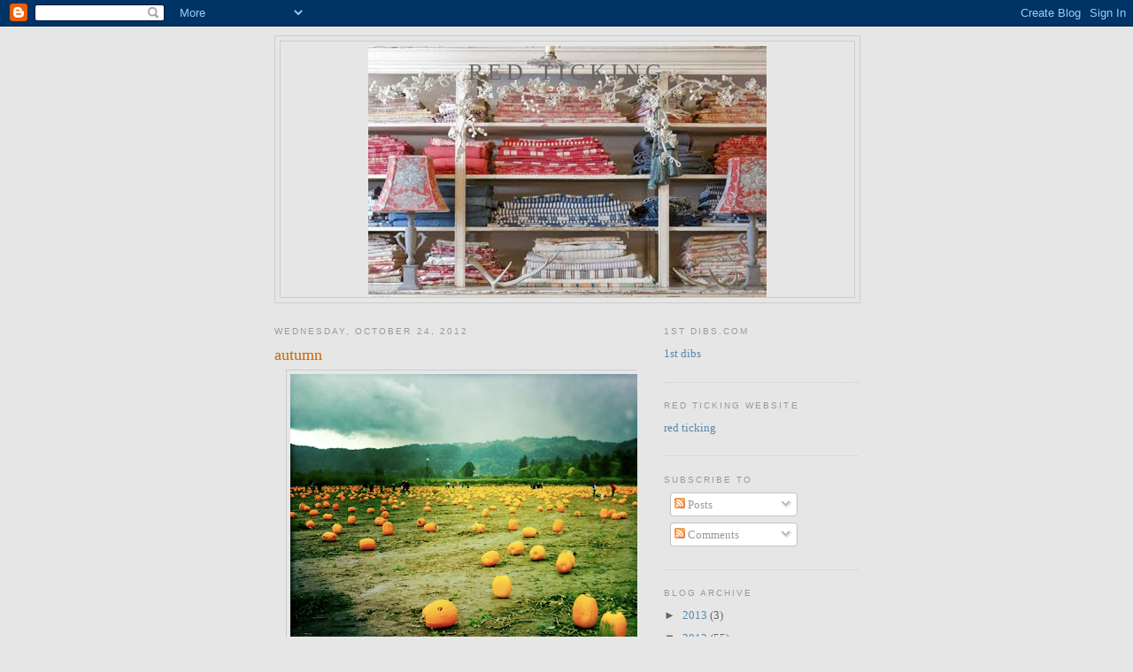

--- FILE ---
content_type: text/html; charset=UTF-8
request_url: https://redticking.blogspot.com/2012/10/autumn.html?showComment=1473001105382
body_size: 12151
content:
<!DOCTYPE html>
<html dir='ltr'>
<head>
<link href='https://www.blogger.com/static/v1/widgets/2944754296-widget_css_bundle.css' rel='stylesheet' type='text/css'/>
<meta content='text/html; charset=UTF-8' http-equiv='Content-Type'/>
<meta content='blogger' name='generator'/>
<link href='https://redticking.blogspot.com/favicon.ico' rel='icon' type='image/x-icon'/>
<link href='http://redticking.blogspot.com/2012/10/autumn.html' rel='canonical'/>
<link rel="alternate" type="application/atom+xml" title="red ticking - Atom" href="https://redticking.blogspot.com/feeds/posts/default" />
<link rel="alternate" type="application/rss+xml" title="red ticking - RSS" href="https://redticking.blogspot.com/feeds/posts/default?alt=rss" />
<link rel="service.post" type="application/atom+xml" title="red ticking - Atom" href="https://www.blogger.com/feeds/799806244517732525/posts/default" />

<link rel="alternate" type="application/atom+xml" title="red ticking - Atom" href="https://redticking.blogspot.com/feeds/435318689883269413/comments/default" />
<!--Can't find substitution for tag [blog.ieCssRetrofitLinks]-->
<link href='https://blogger.googleusercontent.com/img/b/R29vZ2xl/AVvXsEisiKdH_fCCUL0PdHcJKHG1ZLB1PqG13l-JeeaSKXpYSDP7bovXXawGKjqA1wjxPsjamWH-_2lCJnBpHp6_X0sw4pHxwyYAY0K1D6ClplKu98Iha6ZttqCJcmc71mmNzqk6kOhceylfZsc/s400/Picture+1159.png' rel='image_src'/>
<meta content='http://redticking.blogspot.com/2012/10/autumn.html' property='og:url'/>
<meta content='autumn' property='og:title'/>
<meta content='    i adore summertime...  but when the weather shifts i remember that this is truly my favorite time of year ...  what is your favorite sea...' property='og:description'/>
<meta content='https://blogger.googleusercontent.com/img/b/R29vZ2xl/AVvXsEisiKdH_fCCUL0PdHcJKHG1ZLB1PqG13l-JeeaSKXpYSDP7bovXXawGKjqA1wjxPsjamWH-_2lCJnBpHp6_X0sw4pHxwyYAY0K1D6ClplKu98Iha6ZttqCJcmc71mmNzqk6kOhceylfZsc/w1200-h630-p-k-no-nu/Picture+1159.png' property='og:image'/>
<title>red ticking: autumn</title>
<style id='page-skin-1' type='text/css'><!--
/*
-----------------------------------------------
Blogger Template Style
Name:     Minima
Date:     26 Feb 2004
Updated by: Blogger Team
----------------------------------------------- */
/* Use this with templates/template-twocol.html */
body {
background:#e6e6e6;
margin:0;
color:#333333;
font:x-small Georgia Serif;
font-size/* */:/**/small;
font-size: /**/small;
text-align: center;
}
a:link {
color:#5588aa;
text-decoration:none;
}
a:visited {
color:#999999;
text-decoration:none;
}
a:hover {
color:#cc6600;
text-decoration:underline;
}
a img {
border-width:0;
}
/* Header
-----------------------------------------------
*/
#header-wrapper {
width:660px;
margin:0 auto 10px;
border:1px solid #cccccc;
}
#header-inner {
background-position: center;
margin-left: auto;
margin-right: auto;
}
#header {
margin: 5px;
border: 1px solid #cccccc;
text-align: center;
color:#666666;
}
#header h1 {
margin:5px 5px 0;
padding:15px 20px .25em;
line-height:1.2em;
text-transform:uppercase;
letter-spacing:.2em;
font: normal normal 200% Georgia, Serif;
}
#header a {
color:#666666;
text-decoration:none;
}
#header a:hover {
color:#666666;
}
#header .description {
margin:0 5px 5px;
padding:0 20px 15px;
max-width:700px;
text-transform:uppercase;
letter-spacing:.2em;
line-height: 1.4em;
font: normal normal 78% 'Trebuchet MS', Trebuchet, Arial, Verdana, Sans-serif;
color: #999999;
}
#header img {
margin-left: auto;
margin-right: auto;
}
/* Outer-Wrapper
----------------------------------------------- */
#outer-wrapper {
width: 660px;
margin:0 auto;
padding:10px;
text-align:left;
font: normal normal 100% Georgia, Serif;
}
#main-wrapper {
width: 410px;
float: left;
word-wrap: break-word; /* fix for long text breaking sidebar float in IE */
overflow: hidden;     /* fix for long non-text content breaking IE sidebar float */
}
#sidebar-wrapper {
width: 220px;
float: right;
word-wrap: break-word; /* fix for long text breaking sidebar float in IE */
overflow: hidden;      /* fix for long non-text content breaking IE sidebar float */
}
/* Headings
----------------------------------------------- */
h2 {
margin:1.5em 0 .75em;
font:normal normal 78% 'Trebuchet MS',Trebuchet,Arial,Verdana,Sans-serif;
line-height: 1.4em;
text-transform:uppercase;
letter-spacing:.2em;
color:#999999;
}
/* Posts
-----------------------------------------------
*/
h2.date-header {
margin:1.5em 0 .5em;
}
.post {
margin:.5em 0 1.5em;
border-bottom:1px dotted #cccccc;
padding-bottom:1.5em;
}
.post h3 {
margin:.25em 0 0;
padding:0 0 4px;
font-size:140%;
font-weight:normal;
line-height:1.4em;
color:#cc6600;
}
.post h3 a, .post h3 a:visited, .post h3 strong {
display:block;
text-decoration:none;
color:#cc6600;
font-weight:normal;
}
.post h3 strong, .post h3 a:hover {
color:#333333;
}
.post-body {
margin:0 0 .75em;
line-height:1.6em;
}
.post-body blockquote {
line-height:1.3em;
}
.post-footer {
margin: .75em 0;
color:#999999;
text-transform:uppercase;
letter-spacing:.1em;
font: normal normal 78% 'Trebuchet MS', Trebuchet, Arial, Verdana, Sans-serif;
line-height: 1.4em;
}
.comment-link {
margin-left:.6em;
}
.post img, table.tr-caption-container {
padding:4px;
border:1px solid #cccccc;
}
.tr-caption-container img {
border: none;
padding: 0;
}
.post blockquote {
margin:1em 20px;
}
.post blockquote p {
margin:.75em 0;
}
/* Comments
----------------------------------------------- */
#comments h4 {
margin:1em 0;
font-weight: bold;
line-height: 1.4em;
text-transform:uppercase;
letter-spacing:.2em;
color: #999999;
}
#comments-block {
margin:1em 0 1.5em;
line-height:1.6em;
}
#comments-block .comment-author {
margin:.5em 0;
}
#comments-block .comment-body {
margin:.25em 0 0;
}
#comments-block .comment-footer {
margin:-.25em 0 2em;
line-height: 1.4em;
text-transform:uppercase;
letter-spacing:.1em;
}
#comments-block .comment-body p {
margin:0 0 .75em;
}
.deleted-comment {
font-style:italic;
color:gray;
}
#blog-pager-newer-link {
float: left;
}
#blog-pager-older-link {
float: right;
}
#blog-pager {
text-align: center;
}
.feed-links {
clear: both;
line-height: 2.5em;
}
/* Sidebar Content
----------------------------------------------- */
.sidebar {
color: #666666;
line-height: 1.5em;
}
.sidebar ul {
list-style:none;
margin:0 0 0;
padding:0 0 0;
}
.sidebar li {
margin:0;
padding-top:0;
padding-right:0;
padding-bottom:.25em;
padding-left:15px;
text-indent:-15px;
line-height:1.5em;
}
.sidebar .widget, .main .widget {
border-bottom:1px dotted #cccccc;
margin:0 0 1.5em;
padding:0 0 1.5em;
}
.main .Blog {
border-bottom-width: 0;
}
/* Profile
----------------------------------------------- */
.profile-img {
float: left;
margin-top: 0;
margin-right: 5px;
margin-bottom: 5px;
margin-left: 0;
padding: 4px;
border: 1px solid #cccccc;
}
.profile-data {
margin:0;
text-transform:uppercase;
letter-spacing:.1em;
font: normal normal 78% 'Trebuchet MS', Trebuchet, Arial, Verdana, Sans-serif;
color: #999999;
font-weight: bold;
line-height: 1.6em;
}
.profile-datablock {
margin:.5em 0 .5em;
}
.profile-textblock {
margin: 0.5em 0;
line-height: 1.6em;
}
.profile-link {
font: normal normal 78% 'Trebuchet MS', Trebuchet, Arial, Verdana, Sans-serif;
text-transform: uppercase;
letter-spacing: .1em;
}
/* Footer
----------------------------------------------- */
#footer {
width:660px;
clear:both;
margin:0 auto;
padding-top:15px;
line-height: 1.6em;
text-transform:uppercase;
letter-spacing:.1em;
text-align: center;
}

--></style>
<link href='https://www.blogger.com/dyn-css/authorization.css?targetBlogID=799806244517732525&amp;zx=ffc4379c-58c6-4334-a1a8-bd4d5cc6cb9c' media='none' onload='if(media!=&#39;all&#39;)media=&#39;all&#39;' rel='stylesheet'/><noscript><link href='https://www.blogger.com/dyn-css/authorization.css?targetBlogID=799806244517732525&amp;zx=ffc4379c-58c6-4334-a1a8-bd4d5cc6cb9c' rel='stylesheet'/></noscript>
<meta name='google-adsense-platform-account' content='ca-host-pub-1556223355139109'/>
<meta name='google-adsense-platform-domain' content='blogspot.com'/>

</head>
<body>
<div class='navbar section' id='navbar'><div class='widget Navbar' data-version='1' id='Navbar1'><script type="text/javascript">
    function setAttributeOnload(object, attribute, val) {
      if(window.addEventListener) {
        window.addEventListener('load',
          function(){ object[attribute] = val; }, false);
      } else {
        window.attachEvent('onload', function(){ object[attribute] = val; });
      }
    }
  </script>
<div id="navbar-iframe-container"></div>
<script type="text/javascript" src="https://apis.google.com/js/platform.js"></script>
<script type="text/javascript">
      gapi.load("gapi.iframes:gapi.iframes.style.bubble", function() {
        if (gapi.iframes && gapi.iframes.getContext) {
          gapi.iframes.getContext().openChild({
              url: 'https://www.blogger.com/navbar/799806244517732525?po\x3d435318689883269413\x26origin\x3dhttps://redticking.blogspot.com',
              where: document.getElementById("navbar-iframe-container"),
              id: "navbar-iframe"
          });
        }
      });
    </script><script type="text/javascript">
(function() {
var script = document.createElement('script');
script.type = 'text/javascript';
script.src = '//pagead2.googlesyndication.com/pagead/js/google_top_exp.js';
var head = document.getElementsByTagName('head')[0];
if (head) {
head.appendChild(script);
}})();
</script>
</div></div>
<div id='outer-wrapper'><div id='wrap2'>
<!-- skip links for text browsers -->
<span id='skiplinks' style='display:none;'>
<a href='#main'>skip to main </a> |
      <a href='#sidebar'>skip to sidebar</a>
</span>
<div id='header-wrapper'>
<div class='header section' id='header'><div class='widget Header' data-version='1' id='Header1'>
<div id='header-inner' style='background-image: url("https://blogger.googleusercontent.com/img/b/R29vZ2xl/AVvXsEgKGFjV9_02iT_HB2wKF8f22UOsnZ56qYvlUZ7H6G4rwrSBXR2cJt6vFJDxwocu41IeMfkVYu6-PdHaBBngoQYWfWkm9t8D0f5iMt1_3tzc5Yj5kzgnNlqeKwMrTKwhEiMwJ1fwIa_C8fw/s1600-r/redtickinghomestorefront.jpg"); background-position: left; width: 450px; min-height: 284px; _height: 284px; background-repeat: no-repeat; '>
<div class='titlewrapper' style='background: transparent'>
<h1 class='title' style='background: transparent; border-width: 0px'>
<a href='https://redticking.blogspot.com/'>
red ticking
</a>
</h1>
</div>
<div class='descriptionwrapper'>
<p class='description'><span>
</span></p>
</div>
</div>
</div></div>
</div>
<div id='content-wrapper'>
<div id='crosscol-wrapper' style='text-align:center'>
<div class='crosscol no-items section' id='crosscol'></div>
</div>
<div id='main-wrapper'>
<div class='main section' id='main'><div class='widget Blog' data-version='1' id='Blog1'>
<div class='blog-posts hfeed'>

          <div class="date-outer">
        
<h2 class='date-header'><span>Wednesday, October 24, 2012</span></h2>

          <div class="date-posts">
        
<div class='post-outer'>
<div class='post hentry uncustomized-post-template' itemprop='blogPost' itemscope='itemscope' itemtype='http://schema.org/BlogPosting'>
<meta content='https://blogger.googleusercontent.com/img/b/R29vZ2xl/AVvXsEisiKdH_fCCUL0PdHcJKHG1ZLB1PqG13l-JeeaSKXpYSDP7bovXXawGKjqA1wjxPsjamWH-_2lCJnBpHp6_X0sw4pHxwyYAY0K1D6ClplKu98Iha6ZttqCJcmc71mmNzqk6kOhceylfZsc/s400/Picture+1159.png' itemprop='image_url'/>
<meta content='799806244517732525' itemprop='blogId'/>
<meta content='435318689883269413' itemprop='postId'/>
<a name='435318689883269413'></a>
<h3 class='post-title entry-title' itemprop='name'>
autumn
</h3>
<div class='post-header'>
<div class='post-header-line-1'></div>
</div>
<div class='post-body entry-content' id='post-body-435318689883269413' itemprop='description articleBody'>
<div class="separator" style="clear: both; text-align: center;">
<a href="https://blogger.googleusercontent.com/img/b/R29vZ2xl/AVvXsEisiKdH_fCCUL0PdHcJKHG1ZLB1PqG13l-JeeaSKXpYSDP7bovXXawGKjqA1wjxPsjamWH-_2lCJnBpHp6_X0sw4pHxwyYAY0K1D6ClplKu98Iha6ZttqCJcmc71mmNzqk6kOhceylfZsc/s1600/Picture+1159.png" imageanchor="1" style="margin-left: 1em; margin-right: 1em;"><img border="0" height="400" src="https://blogger.googleusercontent.com/img/b/R29vZ2xl/AVvXsEisiKdH_fCCUL0PdHcJKHG1ZLB1PqG13l-JeeaSKXpYSDP7bovXXawGKjqA1wjxPsjamWH-_2lCJnBpHp6_X0sw4pHxwyYAY0K1D6ClplKu98Iha6ZttqCJcmc71mmNzqk6kOhceylfZsc/s400/Picture+1159.png" width="400" /></a></div>
<div class="separator" style="clear: both; text-align: center;">
<br /></div>
i adore summertime...<br />
but when the weather shifts i remember that this is truly my favorite time of year ...<br />
what is your favorite season?<br />
<br />
image red ticking
<div style='clear: both;'></div>
</div>
<div class='post-footer'>
<div class='post-footer-line post-footer-line-1'>
<span class='post-author vcard'>
Posted by
<span class='fn' itemprop='author' itemscope='itemscope' itemtype='http://schema.org/Person'>
<meta content='https://www.blogger.com/profile/09400289072356876224' itemprop='url'/>
<a class='g-profile' href='https://www.blogger.com/profile/09400289072356876224' rel='author' title='author profile'>
<span itemprop='name'>red ticking</span>
</a>
</span>
</span>
<span class='post-timestamp'>
at
<meta content='http://redticking.blogspot.com/2012/10/autumn.html' itemprop='url'/>
<a class='timestamp-link' href='https://redticking.blogspot.com/2012/10/autumn.html' rel='bookmark' title='permanent link'><abbr class='published' itemprop='datePublished' title='2012-10-24T14:11:00-07:00'>2:11&#8239;PM</abbr></a>
</span>
<span class='post-comment-link'>
</span>
<span class='post-icons'>
<span class='item-control blog-admin pid-178908033'>
<a href='https://www.blogger.com/post-edit.g?blogID=799806244517732525&postID=435318689883269413&from=pencil' title='Edit Post'>
<img alt='' class='icon-action' height='18' src='https://resources.blogblog.com/img/icon18_edit_allbkg.gif' width='18'/>
</a>
</span>
</span>
<div class='post-share-buttons goog-inline-block'>
</div>
</div>
<div class='post-footer-line post-footer-line-2'>
<span class='post-labels'>
</span>
</div>
<div class='post-footer-line post-footer-line-3'>
<span class='post-location'>
</span>
</div>
</div>
</div>
<div class='comments' id='comments'>
<a name='comments'></a>
<h4>10 comments:</h4>
<div id='Blog1_comments-block-wrapper'>
<dl class='avatar-comment-indent' id='comments-block'>
<dt class='comment-author ' id='c2621939657304546573'>
<a name='c2621939657304546573'></a>
<div class="avatar-image-container vcard"><span dir="ltr"><a href="https://www.blogger.com/profile/13165763760537636757" target="" rel="nofollow" onclick="" class="avatar-hovercard" id="av-2621939657304546573-13165763760537636757"><img src="https://resources.blogblog.com/img/blank.gif" width="35" height="35" class="delayLoad" style="display: none;" longdesc="//blogger.googleusercontent.com/img/b/R29vZ2xl/AVvXsEhSrdbniOBbK-20dXHzAiGD2cN8dcyIjUQxXumzYAEZ7JmRKMg0sxH6uhWSUwA2e-PalVGHuB0FzmGFEzfaGFLgSdF-sQfdcyl590bSfgXjqmgVIEs_Z6nl4lsY5rd22Gs/s45-c/profile+photo.png" alt="" title="M.A. the 2nd ~ Frances Russell">

<noscript><img src="//blogger.googleusercontent.com/img/b/R29vZ2xl/AVvXsEhSrdbniOBbK-20dXHzAiGD2cN8dcyIjUQxXumzYAEZ7JmRKMg0sxH6uhWSUwA2e-PalVGHuB0FzmGFEzfaGFLgSdF-sQfdcyl590bSfgXjqmgVIEs_Z6nl4lsY5rd22Gs/s45-c/profile+photo.png" width="35" height="35" class="photo" alt=""></noscript></a></span></div>
<a href='https://www.blogger.com/profile/13165763760537636757' rel='nofollow'>M.A. the 2nd ~ Frances Russell</a>
said...
</dt>
<dd class='comment-body' id='Blog1_cmt-2621939657304546573'>
<p>
Pam this is such a beautiful image!!!! Where did you take it as it is gorgeous.  I love spring and summer as I love the long days and the fabulous sunsets we get here in Queensland at the end of a hot summer day!  Love looking at the southern cross at night as the stars always seem so much brighter in summer!  And I love the ocean and the smell of frangipanis in the air!  It is 35 degrees celcius here today which is about 100 in farenheit and we are still supposed to be in spring!  I also adore the summer storms we have as they make everything feel fresh again.  Have a lovely weekend ...<br />best wishes always<br />Frances xxxxx
</p>
</dd>
<dd class='comment-footer'>
<span class='comment-timestamp'>
<a href='https://redticking.blogspot.com/2012/10/autumn.html?showComment=1351310792416#c2621939657304546573' title='comment permalink'>
October 26, 2012 at 9:06&#8239;PM
</a>
<span class='item-control blog-admin pid-2087582266'>
<a class='comment-delete' href='https://www.blogger.com/comment/delete/799806244517732525/2621939657304546573' title='Delete Comment'>
<img src='https://resources.blogblog.com/img/icon_delete13.gif'/>
</a>
</span>
</span>
</dd>
<dt class='comment-author ' id='c8279125869541846319'>
<a name='c8279125869541846319'></a>
<div class="avatar-image-container vcard"><span dir="ltr"><a href="https://www.blogger.com/profile/13630767883910250689" target="" rel="nofollow" onclick="" class="avatar-hovercard" id="av-8279125869541846319-13630767883910250689"><img src="https://resources.blogblog.com/img/blank.gif" width="35" height="35" class="delayLoad" style="display: none;" longdesc="//blogger.googleusercontent.com/img/b/R29vZ2xl/AVvXsEj3hGddte55nDG_qwXZYXBv076ph_6ReGqjcn6Oo7D8uMMoMnQUVg1iZwCuasfHdnZE1eEuHrN_YNcUC2VMYoZvAGuYTB4ragndIV67pWNwT9f6mGM4xjtvgYd4zTWnBns/s45-c/BAA50016.JPG" alt="" title="24 Corners">

<noscript><img src="//blogger.googleusercontent.com/img/b/R29vZ2xl/AVvXsEj3hGddte55nDG_qwXZYXBv076ph_6ReGqjcn6Oo7D8uMMoMnQUVg1iZwCuasfHdnZE1eEuHrN_YNcUC2VMYoZvAGuYTB4ragndIV67pWNwT9f6mGM4xjtvgYd4zTWnBns/s45-c/BAA50016.JPG" width="35" height="35" class="photo" alt=""></noscript></a></span></div>
<a href='https://www.blogger.com/profile/13630767883910250689' rel='nofollow'>24 Corners</a>
said...
</dt>
<dd class='comment-body' id='Blog1_cmt-8279125869541846319'>
<p>
Missing you too sweet friend...your comment warmed my heart today and gave me such a smile, and also really made me miss the connections and blessings of blogging...been just a bit distracted lately and desperately need to get back to the what I love!<br />Your photo is so great, nothing better than pumpkin patches and the gorgeous color we have here this time of year, though I have to say, spring continually tugs at my heartstrings...all year long!<br />Big hugs...xoxo J~ 
</p>
</dd>
<dd class='comment-footer'>
<span class='comment-timestamp'>
<a href='https://redticking.blogspot.com/2012/10/autumn.html?showComment=1351320746853#c8279125869541846319' title='comment permalink'>
October 26, 2012 at 11:52&#8239;PM
</a>
<span class='item-control blog-admin pid-1846759978'>
<a class='comment-delete' href='https://www.blogger.com/comment/delete/799806244517732525/8279125869541846319' title='Delete Comment'>
<img src='https://resources.blogblog.com/img/icon_delete13.gif'/>
</a>
</span>
</span>
</dd>
<dt class='comment-author ' id='c2282915353330068070'>
<a name='c2282915353330068070'></a>
<div class="avatar-image-container vcard"><span dir="ltr"><a href="https://www.blogger.com/profile/06871934650817154453" target="" rel="nofollow" onclick="" class="avatar-hovercard" id="av-2282915353330068070-06871934650817154453"><img src="https://resources.blogblog.com/img/blank.gif" width="35" height="35" class="delayLoad" style="display: none;" longdesc="//blogger.googleusercontent.com/img/b/R29vZ2xl/AVvXsEixFJ-bBUASniZoFBnnWfGHAPrwb3zpqAuIFZPnNXMpq4xghvk1tLUHAl6fDqsLPMHAv8WNbhLhRlA3e-146BceLJahOABcPxBB2MjMHqwrjzpLDWcFfrD5VIpehGTHSg8/s45-c/001-003_edited-1.jpg" alt="" title="koralee">

<noscript><img src="//blogger.googleusercontent.com/img/b/R29vZ2xl/AVvXsEixFJ-bBUASniZoFBnnWfGHAPrwb3zpqAuIFZPnNXMpq4xghvk1tLUHAl6fDqsLPMHAv8WNbhLhRlA3e-146BceLJahOABcPxBB2MjMHqwrjzpLDWcFfrD5VIpehGTHSg8/s45-c/001-003_edited-1.jpg" width="35" height="35" class="photo" alt=""></noscript></a></span></div>
<a href='https://www.blogger.com/profile/06871934650817154453' rel='nofollow'>koralee</a>
said...
</dt>
<dd class='comment-body' id='Blog1_cmt-2282915353330068070'>
<p>
Oh love that pumpkin patch...stunning colours...I bet your store is delightful...so wish I was down there today. xoxo Planning on coming down with hubby of our Christmas shopping trip...will pop in. xoxoo
</p>
</dd>
<dd class='comment-footer'>
<span class='comment-timestamp'>
<a href='https://redticking.blogspot.com/2012/10/autumn.html?showComment=1351349076920#c2282915353330068070' title='comment permalink'>
October 27, 2012 at 7:44&#8239;AM
</a>
<span class='item-control blog-admin pid-1060004347'>
<a class='comment-delete' href='https://www.blogger.com/comment/delete/799806244517732525/2282915353330068070' title='Delete Comment'>
<img src='https://resources.blogblog.com/img/icon_delete13.gif'/>
</a>
</span>
</span>
</dd>
<dt class='comment-author ' id='c6279216262324833884'>
<a name='c6279216262324833884'></a>
<div class="avatar-image-container vcard"><span dir="ltr"><a href="https://www.blogger.com/profile/13168353389781006789" target="" rel="nofollow" onclick="" class="avatar-hovercard" id="av-6279216262324833884-13168353389781006789"><img src="https://resources.blogblog.com/img/blank.gif" width="35" height="35" class="delayLoad" style="display: none;" longdesc="//blogger.googleusercontent.com/img/b/R29vZ2xl/AVvXsEgAM0WbPCijSVDMVPiv3LUVPh2UHKBBxGL3-mVxlz9_NdIQr4tJZf0fqQGhzRKCcbouzxxxdmMyKZPFb9C7PjF0hTAlk92yG1MEXzZMbnYlb34_ZpE6DwRjBHxSFUlMkQ/s45-c/*" alt="" title="Lee">

<noscript><img src="//blogger.googleusercontent.com/img/b/R29vZ2xl/AVvXsEgAM0WbPCijSVDMVPiv3LUVPh2UHKBBxGL3-mVxlz9_NdIQr4tJZf0fqQGhzRKCcbouzxxxdmMyKZPFb9C7PjF0hTAlk92yG1MEXzZMbnYlb34_ZpE6DwRjBHxSFUlMkQ/s45-c/*" width="35" height="35" class="photo" alt=""></noscript></a></span></div>
<a href='https://www.blogger.com/profile/13168353389781006789' rel='nofollow'>Lee</a>
said...
</dt>
<dd class='comment-body' id='Blog1_cmt-6279216262324833884'>
<p>
I lvoe this photo.  It looks haunting and beautiful.<br />Lisa<br />Leeshideaway.blogspot.com
</p>
</dd>
<dd class='comment-footer'>
<span class='comment-timestamp'>
<a href='https://redticking.blogspot.com/2012/10/autumn.html?showComment=1352311792371#c6279216262324833884' title='comment permalink'>
November 7, 2012 at 10:09&#8239;AM
</a>
<span class='item-control blog-admin pid-56180771'>
<a class='comment-delete' href='https://www.blogger.com/comment/delete/799806244517732525/6279216262324833884' title='Delete Comment'>
<img src='https://resources.blogblog.com/img/icon_delete13.gif'/>
</a>
</span>
</span>
</dd>
<dt class='comment-author ' id='c3879773926416577972'>
<a name='c3879773926416577972'></a>
<div class="avatar-image-container avatar-stock"><span dir="ltr"><a href="https://www.blogger.com/profile/16025138455007491166" target="" rel="nofollow" onclick="" class="avatar-hovercard" id="av-3879773926416577972-16025138455007491166"><img src="//www.blogger.com/img/blogger_logo_round_35.png" width="35" height="35" alt="" title="Unknown">

</a></span></div>
<a href='https://www.blogger.com/profile/16025138455007491166' rel='nofollow'>Unknown</a>
said...
</dt>
<dd class='comment-body' id='Blog1_cmt-3879773926416577972'>
<p>
Stunning autumn pictures Autumn brings the best of nature beauty. Falling leaves of different color inspires blogs and writings. <br /><br /><a href="http://www.sanssoucie.com/" rel="nofollow">Interior Glass Doors</a>
</p>
</dd>
<dd class='comment-footer'>
<span class='comment-timestamp'>
<a href='https://redticking.blogspot.com/2012/10/autumn.html?showComment=1358981395676#c3879773926416577972' title='comment permalink'>
January 23, 2013 at 2:49&#8239;PM
</a>
<span class='item-control blog-admin pid-1245084591'>
<a class='comment-delete' href='https://www.blogger.com/comment/delete/799806244517732525/3879773926416577972' title='Delete Comment'>
<img src='https://resources.blogblog.com/img/icon_delete13.gif'/>
</a>
</span>
</span>
</dd>
<dt class='comment-author ' id='c1852616599618663148'>
<a name='c1852616599618663148'></a>
<div class="avatar-image-container avatar-stock"><span dir="ltr"><a href="https://www.blogger.com/profile/05704790325464916407" target="" rel="nofollow" onclick="" class="avatar-hovercard" id="av-1852616599618663148-05704790325464916407"><img src="//www.blogger.com/img/blogger_logo_round_35.png" width="35" height="35" alt="" title="Unknown">

</a></span></div>
<a href='https://www.blogger.com/profile/05704790325464916407' rel='nofollow'>Unknown</a>
said...
</dt>
<dd class='comment-body' id='Blog1_cmt-1852616599618663148'>
<p>
Amazing blog post as always! I am very glad to see your post, I located what I was in search of here. Thank you!<br /><a href="http://www.onestopbuy.com/leviton.asp" rel="nofollow">onestopbuy.com</a>
</p>
</dd>
<dd class='comment-footer'>
<span class='comment-timestamp'>
<a href='https://redticking.blogspot.com/2012/10/autumn.html?showComment=1473001105382#c1852616599618663148' title='comment permalink'>
September 4, 2016 at 7:58&#8239;AM
</a>
<span class='item-control blog-admin pid-2065913456'>
<a class='comment-delete' href='https://www.blogger.com/comment/delete/799806244517732525/1852616599618663148' title='Delete Comment'>
<img src='https://resources.blogblog.com/img/icon_delete13.gif'/>
</a>
</span>
</span>
</dd>
<dt class='comment-author ' id='c4814887378153001120'>
<a name='c4814887378153001120'></a>
<div class="avatar-image-container avatar-stock"><span dir="ltr"><a href="https://www.blogger.com/profile/17785501187887026951" target="" rel="nofollow" onclick="" class="avatar-hovercard" id="av-4814887378153001120-17785501187887026951"><img src="//www.blogger.com/img/blogger_logo_round_35.png" width="35" height="35" alt="" title="Unknown">

</a></span></div>
<a href='https://www.blogger.com/profile/17785501187887026951' rel='nofollow'>Unknown</a>
said...
</dt>
<dd class='comment-body' id='Blog1_cmt-4814887378153001120'>
<p>
My favorite season is summer, I always happy because summer was the bonding of my family and friends.<br /><a href="http://www.inflowcomm.com/start-contact-center-cloud-contact-center.php" rel="nofollow">Cloud Contact Center Integrators</a>
</p>
</dd>
<dd class='comment-footer'>
<span class='comment-timestamp'>
<a href='https://redticking.blogspot.com/2012/10/autumn.html?showComment=1475395005389#c4814887378153001120' title='comment permalink'>
October 2, 2016 at 12:56&#8239;AM
</a>
<span class='item-control blog-admin pid-1411487154'>
<a class='comment-delete' href='https://www.blogger.com/comment/delete/799806244517732525/4814887378153001120' title='Delete Comment'>
<img src='https://resources.blogblog.com/img/icon_delete13.gif'/>
</a>
</span>
</span>
</dd>
<dt class='comment-author ' id='c7842968061935431111'>
<a name='c7842968061935431111'></a>
<div class="avatar-image-container avatar-stock"><span dir="ltr"><a href="https://www.blogger.com/profile/02843084410789122526" target="" rel="nofollow" onclick="" class="avatar-hovercard" id="av-7842968061935431111-02843084410789122526"><img src="//www.blogger.com/img/blogger_logo_round_35.png" width="35" height="35" alt="" title="Unknown">

</a></span></div>
<a href='https://www.blogger.com/profile/02843084410789122526' rel='nofollow'>Unknown</a>
said...
</dt>
<dd class='comment-body' id='Blog1_cmt-7842968061935431111'>
<p>
I will bookmark for next reference.thank you for sharing this article it help us a lot.<br /><a href="http://www.krwlawyers.com/injury-lawyers/best-san-antonio-auto-accident-lawyer" rel="nofollow">Ketterman Rowland &amp; Westlund</a>
</p>
</dd>
<dd class='comment-footer'>
<span class='comment-timestamp'>
<a href='https://redticking.blogspot.com/2012/10/autumn.html?showComment=1475428492563#c7842968061935431111' title='comment permalink'>
October 2, 2016 at 10:14&#8239;AM
</a>
<span class='item-control blog-admin pid-1421613328'>
<a class='comment-delete' href='https://www.blogger.com/comment/delete/799806244517732525/7842968061935431111' title='Delete Comment'>
<img src='https://resources.blogblog.com/img/icon_delete13.gif'/>
</a>
</span>
</span>
</dd>
<dt class='comment-author ' id='c2716088974038470818'>
<a name='c2716088974038470818'></a>
<div class="avatar-image-container avatar-stock"><span dir="ltr"><a href="https://www.blogger.com/profile/17047974398376597574" target="" rel="nofollow" onclick="" class="avatar-hovercard" id="av-2716088974038470818-17047974398376597574"><img src="//www.blogger.com/img/blogger_logo_round_35.png" width="35" height="35" alt="" title="Keenard">

</a></span></div>
<a href='https://www.blogger.com/profile/17047974398376597574' rel='nofollow'>Keenard</a>
said...
</dt>
<dd class='comment-body' id='Blog1_cmt-2716088974038470818'>
<p>
beautiful photo!<br /><br /><a href="https://indianafoundationpros.com" rel="nofollow">Indiana Bowed Wall</a><br />
</p>
</dd>
<dd class='comment-footer'>
<span class='comment-timestamp'>
<a href='https://redticking.blogspot.com/2012/10/autumn.html?showComment=1716569334104#c2716088974038470818' title='comment permalink'>
May 24, 2024 at 9:48&#8239;AM
</a>
<span class='item-control blog-admin pid-2062256421'>
<a class='comment-delete' href='https://www.blogger.com/comment/delete/799806244517732525/2716088974038470818' title='Delete Comment'>
<img src='https://resources.blogblog.com/img/icon_delete13.gif'/>
</a>
</span>
</span>
</dd>
<dt class='comment-author ' id='c3953902968776301364'>
<a name='c3953902968776301364'></a>
<div class="avatar-image-container avatar-stock"><span dir="ltr"><a href="https://www.blogger.com/profile/11980523584625851025" target="" rel="nofollow" onclick="" class="avatar-hovercard" id="av-3953902968776301364-11980523584625851025"><img src="//www.blogger.com/img/blogger_logo_round_35.png" width="35" height="35" alt="" title="Leenard Cowell">

</a></span></div>
<a href='https://www.blogger.com/profile/11980523584625851025' rel='nofollow'>Leenard Cowell</a>
said...
</dt>
<dd class='comment-body' id='Blog1_cmt-3953902968776301364'>
<p>
That was a wonderful site to behold.<br /><br /><a href="http://www.aqualinewatertanks.com" rel="nofollow">Aqualine NFPA Fire Tanks</a>
</p>
</dd>
<dd class='comment-footer'>
<span class='comment-timestamp'>
<a href='https://redticking.blogspot.com/2012/10/autumn.html?showComment=1720128153130#c3953902968776301364' title='comment permalink'>
July 4, 2024 at 2:22&#8239;PM
</a>
<span class='item-control blog-admin pid-1960583306'>
<a class='comment-delete' href='https://www.blogger.com/comment/delete/799806244517732525/3953902968776301364' title='Delete Comment'>
<img src='https://resources.blogblog.com/img/icon_delete13.gif'/>
</a>
</span>
</span>
</dd>
</dl>
</div>
<p class='comment-footer'>
<a href='https://www.blogger.com/comment/fullpage/post/799806244517732525/435318689883269413' onclick=''>Post a Comment</a>
</p>
</div>
</div>

        </div></div>
      
</div>
<div class='blog-pager' id='blog-pager'>
<span id='blog-pager-newer-link'>
<a class='blog-pager-newer-link' href='https://redticking.blogspot.com/2012/11/not-feeling-50.html' id='Blog1_blog-pager-newer-link' title='Newer Post'>Newer Post</a>
</span>
<span id='blog-pager-older-link'>
<a class='blog-pager-older-link' href='https://redticking.blogspot.com/2012/10/detective-at-work.html' id='Blog1_blog-pager-older-link' title='Older Post'>Older Post</a>
</span>
<a class='home-link' href='https://redticking.blogspot.com/'>Home</a>
</div>
<div class='clear'></div>
<div class='post-feeds'>
<div class='feed-links'>
Subscribe to:
<a class='feed-link' href='https://redticking.blogspot.com/feeds/435318689883269413/comments/default' target='_blank' type='application/atom+xml'>Post Comments (Atom)</a>
</div>
</div>
</div></div>
</div>
<div id='sidebar-wrapper'>
<div class='sidebar section' id='sidebar'><div class='widget LinkList' data-version='1' id='LinkList2'>
<h2>1st dibs.com</h2>
<div class='widget-content'>
<ul>
<li><a href='http://redticking.1stdibs.com/store/furniture_search.php?FRID=lGqVZm5owpKa'>1st dibs</a></li>
</ul>
<div class='clear'></div>
</div>
</div><div class='widget LinkList' data-version='1' id='LinkList1'>
<h2>red ticking website</h2>
<div class='widget-content'>
<ul>
<li><a href='http://www.redticking.com/'>red ticking</a></li>
</ul>
<div class='clear'></div>
</div>
</div><div class='widget Subscribe' data-version='1' id='Subscribe1'>
<div style='white-space:nowrap'>
<h2 class='title'>Subscribe To</h2>
<div class='widget-content'>
<div class='subscribe-wrapper subscribe-type-POST'>
<div class='subscribe expanded subscribe-type-POST' id='SW_READER_LIST_Subscribe1POST' style='display:none;'>
<div class='top'>
<span class='inner' onclick='return(_SW_toggleReaderList(event, "Subscribe1POST"));'>
<img class='subscribe-dropdown-arrow' src='https://resources.blogblog.com/img/widgets/arrow_dropdown.gif'/>
<img align='absmiddle' alt='' border='0' class='feed-icon' src='https://resources.blogblog.com/img/icon_feed12.png'/>
Posts
</span>
<div class='feed-reader-links'>
<a class='feed-reader-link' href='https://www.netvibes.com/subscribe.php?url=https%3A%2F%2Fredticking.blogspot.com%2Ffeeds%2Fposts%2Fdefault' target='_blank'>
<img src='https://resources.blogblog.com/img/widgets/subscribe-netvibes.png'/>
</a>
<a class='feed-reader-link' href='https://add.my.yahoo.com/content?url=https%3A%2F%2Fredticking.blogspot.com%2Ffeeds%2Fposts%2Fdefault' target='_blank'>
<img src='https://resources.blogblog.com/img/widgets/subscribe-yahoo.png'/>
</a>
<a class='feed-reader-link' href='https://redticking.blogspot.com/feeds/posts/default' target='_blank'>
<img align='absmiddle' class='feed-icon' src='https://resources.blogblog.com/img/icon_feed12.png'/>
                  Atom
                </a>
</div>
</div>
<div class='bottom'></div>
</div>
<div class='subscribe' id='SW_READER_LIST_CLOSED_Subscribe1POST' onclick='return(_SW_toggleReaderList(event, "Subscribe1POST"));'>
<div class='top'>
<span class='inner'>
<img class='subscribe-dropdown-arrow' src='https://resources.blogblog.com/img/widgets/arrow_dropdown.gif'/>
<span onclick='return(_SW_toggleReaderList(event, "Subscribe1POST"));'>
<img align='absmiddle' alt='' border='0' class='feed-icon' src='https://resources.blogblog.com/img/icon_feed12.png'/>
Posts
</span>
</span>
</div>
<div class='bottom'></div>
</div>
</div>
<div class='subscribe-wrapper subscribe-type-PER_POST'>
<div class='subscribe expanded subscribe-type-PER_POST' id='SW_READER_LIST_Subscribe1PER_POST' style='display:none;'>
<div class='top'>
<span class='inner' onclick='return(_SW_toggleReaderList(event, "Subscribe1PER_POST"));'>
<img class='subscribe-dropdown-arrow' src='https://resources.blogblog.com/img/widgets/arrow_dropdown.gif'/>
<img align='absmiddle' alt='' border='0' class='feed-icon' src='https://resources.blogblog.com/img/icon_feed12.png'/>
Comments
</span>
<div class='feed-reader-links'>
<a class='feed-reader-link' href='https://www.netvibes.com/subscribe.php?url=https%3A%2F%2Fredticking.blogspot.com%2Ffeeds%2F435318689883269413%2Fcomments%2Fdefault' target='_blank'>
<img src='https://resources.blogblog.com/img/widgets/subscribe-netvibes.png'/>
</a>
<a class='feed-reader-link' href='https://add.my.yahoo.com/content?url=https%3A%2F%2Fredticking.blogspot.com%2Ffeeds%2F435318689883269413%2Fcomments%2Fdefault' target='_blank'>
<img src='https://resources.blogblog.com/img/widgets/subscribe-yahoo.png'/>
</a>
<a class='feed-reader-link' href='https://redticking.blogspot.com/feeds/435318689883269413/comments/default' target='_blank'>
<img align='absmiddle' class='feed-icon' src='https://resources.blogblog.com/img/icon_feed12.png'/>
                  Atom
                </a>
</div>
</div>
<div class='bottom'></div>
</div>
<div class='subscribe' id='SW_READER_LIST_CLOSED_Subscribe1PER_POST' onclick='return(_SW_toggleReaderList(event, "Subscribe1PER_POST"));'>
<div class='top'>
<span class='inner'>
<img class='subscribe-dropdown-arrow' src='https://resources.blogblog.com/img/widgets/arrow_dropdown.gif'/>
<span onclick='return(_SW_toggleReaderList(event, "Subscribe1PER_POST"));'>
<img align='absmiddle' alt='' border='0' class='feed-icon' src='https://resources.blogblog.com/img/icon_feed12.png'/>
Comments
</span>
</span>
</div>
<div class='bottom'></div>
</div>
</div>
<div style='clear:both'></div>
</div>
</div>
<div class='clear'></div>
</div><div class='widget BlogArchive' data-version='1' id='BlogArchive1'>
<h2>Blog Archive</h2>
<div class='widget-content'>
<div id='ArchiveList'>
<div id='BlogArchive1_ArchiveList'>
<ul class='hierarchy'>
<li class='archivedate collapsed'>
<a class='toggle' href='javascript:void(0)'>
<span class='zippy'>

        &#9658;&#160;
      
</span>
</a>
<a class='post-count-link' href='https://redticking.blogspot.com/2013/'>
2013
</a>
<span class='post-count' dir='ltr'>(3)</span>
<ul class='hierarchy'>
<li class='archivedate collapsed'>
<a class='toggle' href='javascript:void(0)'>
<span class='zippy'>

        &#9658;&#160;
      
</span>
</a>
<a class='post-count-link' href='https://redticking.blogspot.com/2013/04/'>
April
</a>
<span class='post-count' dir='ltr'>(1)</span>
</li>
</ul>
<ul class='hierarchy'>
<li class='archivedate collapsed'>
<a class='toggle' href='javascript:void(0)'>
<span class='zippy'>

        &#9658;&#160;
      
</span>
</a>
<a class='post-count-link' href='https://redticking.blogspot.com/2013/01/'>
January
</a>
<span class='post-count' dir='ltr'>(2)</span>
</li>
</ul>
</li>
</ul>
<ul class='hierarchy'>
<li class='archivedate expanded'>
<a class='toggle' href='javascript:void(0)'>
<span class='zippy toggle-open'>

        &#9660;&#160;
      
</span>
</a>
<a class='post-count-link' href='https://redticking.blogspot.com/2012/'>
2012
</a>
<span class='post-count' dir='ltr'>(55)</span>
<ul class='hierarchy'>
<li class='archivedate collapsed'>
<a class='toggle' href='javascript:void(0)'>
<span class='zippy'>

        &#9658;&#160;
      
</span>
</a>
<a class='post-count-link' href='https://redticking.blogspot.com/2012/12/'>
December
</a>
<span class='post-count' dir='ltr'>(1)</span>
</li>
</ul>
<ul class='hierarchy'>
<li class='archivedate collapsed'>
<a class='toggle' href='javascript:void(0)'>
<span class='zippy'>

        &#9658;&#160;
      
</span>
</a>
<a class='post-count-link' href='https://redticking.blogspot.com/2012/11/'>
November
</a>
<span class='post-count' dir='ltr'>(1)</span>
</li>
</ul>
<ul class='hierarchy'>
<li class='archivedate expanded'>
<a class='toggle' href='javascript:void(0)'>
<span class='zippy toggle-open'>

        &#9660;&#160;
      
</span>
</a>
<a class='post-count-link' href='https://redticking.blogspot.com/2012/10/'>
October
</a>
<span class='post-count' dir='ltr'>(8)</span>
<ul class='posts'>
<li><a href='https://redticking.blogspot.com/2012/10/autumn.html'>autumn</a></li>
<li><a href='https://redticking.blogspot.com/2012/10/detective-at-work.html'>detective at work..</a></li>
<li><a href='https://redticking.blogspot.com/2012/10/cozy-weekend.html'>cozy weekend...</a></li>
<li><a href='https://redticking.blogspot.com/2012/10/3-weeks-we-hope.html'>3 weeks... we hope..</a></li>
<li><a href='https://redticking.blogspot.com/2012/10/homesick.html'>homesick..</a></li>
<li><a href='https://redticking.blogspot.com/2012/10/classic-ticking.html'>classic ticking....</a></li>
<li><a href='https://redticking.blogspot.com/2012/10/fall-feels-good.html'>fall feels good..</a></li>
<li><a href='https://redticking.blogspot.com/2012/10/getting-closer.html'>getting closer...</a></li>
</ul>
</li>
</ul>
<ul class='hierarchy'>
<li class='archivedate collapsed'>
<a class='toggle' href='javascript:void(0)'>
<span class='zippy'>

        &#9658;&#160;
      
</span>
</a>
<a class='post-count-link' href='https://redticking.blogspot.com/2012/09/'>
September
</a>
<span class='post-count' dir='ltr'>(1)</span>
</li>
</ul>
<ul class='hierarchy'>
<li class='archivedate collapsed'>
<a class='toggle' href='javascript:void(0)'>
<span class='zippy'>

        &#9658;&#160;
      
</span>
</a>
<a class='post-count-link' href='https://redticking.blogspot.com/2012/08/'>
August
</a>
<span class='post-count' dir='ltr'>(1)</span>
</li>
</ul>
<ul class='hierarchy'>
<li class='archivedate collapsed'>
<a class='toggle' href='javascript:void(0)'>
<span class='zippy'>

        &#9658;&#160;
      
</span>
</a>
<a class='post-count-link' href='https://redticking.blogspot.com/2012/07/'>
July
</a>
<span class='post-count' dir='ltr'>(7)</span>
</li>
</ul>
<ul class='hierarchy'>
<li class='archivedate collapsed'>
<a class='toggle' href='javascript:void(0)'>
<span class='zippy'>

        &#9658;&#160;
      
</span>
</a>
<a class='post-count-link' href='https://redticking.blogspot.com/2012/06/'>
June
</a>
<span class='post-count' dir='ltr'>(5)</span>
</li>
</ul>
<ul class='hierarchy'>
<li class='archivedate collapsed'>
<a class='toggle' href='javascript:void(0)'>
<span class='zippy'>

        &#9658;&#160;
      
</span>
</a>
<a class='post-count-link' href='https://redticking.blogspot.com/2012/05/'>
May
</a>
<span class='post-count' dir='ltr'>(6)</span>
</li>
</ul>
<ul class='hierarchy'>
<li class='archivedate collapsed'>
<a class='toggle' href='javascript:void(0)'>
<span class='zippy'>

        &#9658;&#160;
      
</span>
</a>
<a class='post-count-link' href='https://redticking.blogspot.com/2012/04/'>
April
</a>
<span class='post-count' dir='ltr'>(6)</span>
</li>
</ul>
<ul class='hierarchy'>
<li class='archivedate collapsed'>
<a class='toggle' href='javascript:void(0)'>
<span class='zippy'>

        &#9658;&#160;
      
</span>
</a>
<a class='post-count-link' href='https://redticking.blogspot.com/2012/03/'>
March
</a>
<span class='post-count' dir='ltr'>(3)</span>
</li>
</ul>
<ul class='hierarchy'>
<li class='archivedate collapsed'>
<a class='toggle' href='javascript:void(0)'>
<span class='zippy'>

        &#9658;&#160;
      
</span>
</a>
<a class='post-count-link' href='https://redticking.blogspot.com/2012/02/'>
February
</a>
<span class='post-count' dir='ltr'>(7)</span>
</li>
</ul>
<ul class='hierarchy'>
<li class='archivedate collapsed'>
<a class='toggle' href='javascript:void(0)'>
<span class='zippy'>

        &#9658;&#160;
      
</span>
</a>
<a class='post-count-link' href='https://redticking.blogspot.com/2012/01/'>
January
</a>
<span class='post-count' dir='ltr'>(9)</span>
</li>
</ul>
</li>
</ul>
<ul class='hierarchy'>
<li class='archivedate collapsed'>
<a class='toggle' href='javascript:void(0)'>
<span class='zippy'>

        &#9658;&#160;
      
</span>
</a>
<a class='post-count-link' href='https://redticking.blogspot.com/2011/'>
2011
</a>
<span class='post-count' dir='ltr'>(168)</span>
<ul class='hierarchy'>
<li class='archivedate collapsed'>
<a class='toggle' href='javascript:void(0)'>
<span class='zippy'>

        &#9658;&#160;
      
</span>
</a>
<a class='post-count-link' href='https://redticking.blogspot.com/2011/12/'>
December
</a>
<span class='post-count' dir='ltr'>(6)</span>
</li>
</ul>
<ul class='hierarchy'>
<li class='archivedate collapsed'>
<a class='toggle' href='javascript:void(0)'>
<span class='zippy'>

        &#9658;&#160;
      
</span>
</a>
<a class='post-count-link' href='https://redticking.blogspot.com/2011/11/'>
November
</a>
<span class='post-count' dir='ltr'>(10)</span>
</li>
</ul>
<ul class='hierarchy'>
<li class='archivedate collapsed'>
<a class='toggle' href='javascript:void(0)'>
<span class='zippy'>

        &#9658;&#160;
      
</span>
</a>
<a class='post-count-link' href='https://redticking.blogspot.com/2011/10/'>
October
</a>
<span class='post-count' dir='ltr'>(14)</span>
</li>
</ul>
<ul class='hierarchy'>
<li class='archivedate collapsed'>
<a class='toggle' href='javascript:void(0)'>
<span class='zippy'>

        &#9658;&#160;
      
</span>
</a>
<a class='post-count-link' href='https://redticking.blogspot.com/2011/09/'>
September
</a>
<span class='post-count' dir='ltr'>(8)</span>
</li>
</ul>
<ul class='hierarchy'>
<li class='archivedate collapsed'>
<a class='toggle' href='javascript:void(0)'>
<span class='zippy'>

        &#9658;&#160;
      
</span>
</a>
<a class='post-count-link' href='https://redticking.blogspot.com/2011/08/'>
August
</a>
<span class='post-count' dir='ltr'>(10)</span>
</li>
</ul>
<ul class='hierarchy'>
<li class='archivedate collapsed'>
<a class='toggle' href='javascript:void(0)'>
<span class='zippy'>

        &#9658;&#160;
      
</span>
</a>
<a class='post-count-link' href='https://redticking.blogspot.com/2011/07/'>
July
</a>
<span class='post-count' dir='ltr'>(14)</span>
</li>
</ul>
<ul class='hierarchy'>
<li class='archivedate collapsed'>
<a class='toggle' href='javascript:void(0)'>
<span class='zippy'>

        &#9658;&#160;
      
</span>
</a>
<a class='post-count-link' href='https://redticking.blogspot.com/2011/06/'>
June
</a>
<span class='post-count' dir='ltr'>(16)</span>
</li>
</ul>
<ul class='hierarchy'>
<li class='archivedate collapsed'>
<a class='toggle' href='javascript:void(0)'>
<span class='zippy'>

        &#9658;&#160;
      
</span>
</a>
<a class='post-count-link' href='https://redticking.blogspot.com/2011/05/'>
May
</a>
<span class='post-count' dir='ltr'>(18)</span>
</li>
</ul>
<ul class='hierarchy'>
<li class='archivedate collapsed'>
<a class='toggle' href='javascript:void(0)'>
<span class='zippy'>

        &#9658;&#160;
      
</span>
</a>
<a class='post-count-link' href='https://redticking.blogspot.com/2011/04/'>
April
</a>
<span class='post-count' dir='ltr'>(19)</span>
</li>
</ul>
<ul class='hierarchy'>
<li class='archivedate collapsed'>
<a class='toggle' href='javascript:void(0)'>
<span class='zippy'>

        &#9658;&#160;
      
</span>
</a>
<a class='post-count-link' href='https://redticking.blogspot.com/2011/03/'>
March
</a>
<span class='post-count' dir='ltr'>(15)</span>
</li>
</ul>
<ul class='hierarchy'>
<li class='archivedate collapsed'>
<a class='toggle' href='javascript:void(0)'>
<span class='zippy'>

        &#9658;&#160;
      
</span>
</a>
<a class='post-count-link' href='https://redticking.blogspot.com/2011/02/'>
February
</a>
<span class='post-count' dir='ltr'>(17)</span>
</li>
</ul>
<ul class='hierarchy'>
<li class='archivedate collapsed'>
<a class='toggle' href='javascript:void(0)'>
<span class='zippy'>

        &#9658;&#160;
      
</span>
</a>
<a class='post-count-link' href='https://redticking.blogspot.com/2011/01/'>
January
</a>
<span class='post-count' dir='ltr'>(21)</span>
</li>
</ul>
</li>
</ul>
<ul class='hierarchy'>
<li class='archivedate collapsed'>
<a class='toggle' href='javascript:void(0)'>
<span class='zippy'>

        &#9658;&#160;
      
</span>
</a>
<a class='post-count-link' href='https://redticking.blogspot.com/2010/'>
2010
</a>
<span class='post-count' dir='ltr'>(219)</span>
<ul class='hierarchy'>
<li class='archivedate collapsed'>
<a class='toggle' href='javascript:void(0)'>
<span class='zippy'>

        &#9658;&#160;
      
</span>
</a>
<a class='post-count-link' href='https://redticking.blogspot.com/2010/12/'>
December
</a>
<span class='post-count' dir='ltr'>(15)</span>
</li>
</ul>
<ul class='hierarchy'>
<li class='archivedate collapsed'>
<a class='toggle' href='javascript:void(0)'>
<span class='zippy'>

        &#9658;&#160;
      
</span>
</a>
<a class='post-count-link' href='https://redticking.blogspot.com/2010/11/'>
November
</a>
<span class='post-count' dir='ltr'>(17)</span>
</li>
</ul>
<ul class='hierarchy'>
<li class='archivedate collapsed'>
<a class='toggle' href='javascript:void(0)'>
<span class='zippy'>

        &#9658;&#160;
      
</span>
</a>
<a class='post-count-link' href='https://redticking.blogspot.com/2010/10/'>
October
</a>
<span class='post-count' dir='ltr'>(14)</span>
</li>
</ul>
<ul class='hierarchy'>
<li class='archivedate collapsed'>
<a class='toggle' href='javascript:void(0)'>
<span class='zippy'>

        &#9658;&#160;
      
</span>
</a>
<a class='post-count-link' href='https://redticking.blogspot.com/2010/09/'>
September
</a>
<span class='post-count' dir='ltr'>(15)</span>
</li>
</ul>
<ul class='hierarchy'>
<li class='archivedate collapsed'>
<a class='toggle' href='javascript:void(0)'>
<span class='zippy'>

        &#9658;&#160;
      
</span>
</a>
<a class='post-count-link' href='https://redticking.blogspot.com/2010/08/'>
August
</a>
<span class='post-count' dir='ltr'>(15)</span>
</li>
</ul>
<ul class='hierarchy'>
<li class='archivedate collapsed'>
<a class='toggle' href='javascript:void(0)'>
<span class='zippy'>

        &#9658;&#160;
      
</span>
</a>
<a class='post-count-link' href='https://redticking.blogspot.com/2010/07/'>
July
</a>
<span class='post-count' dir='ltr'>(12)</span>
</li>
</ul>
<ul class='hierarchy'>
<li class='archivedate collapsed'>
<a class='toggle' href='javascript:void(0)'>
<span class='zippy'>

        &#9658;&#160;
      
</span>
</a>
<a class='post-count-link' href='https://redticking.blogspot.com/2010/06/'>
June
</a>
<span class='post-count' dir='ltr'>(29)</span>
</li>
</ul>
<ul class='hierarchy'>
<li class='archivedate collapsed'>
<a class='toggle' href='javascript:void(0)'>
<span class='zippy'>

        &#9658;&#160;
      
</span>
</a>
<a class='post-count-link' href='https://redticking.blogspot.com/2010/05/'>
May
</a>
<span class='post-count' dir='ltr'>(26)</span>
</li>
</ul>
<ul class='hierarchy'>
<li class='archivedate collapsed'>
<a class='toggle' href='javascript:void(0)'>
<span class='zippy'>

        &#9658;&#160;
      
</span>
</a>
<a class='post-count-link' href='https://redticking.blogspot.com/2010/04/'>
April
</a>
<span class='post-count' dir='ltr'>(28)</span>
</li>
</ul>
<ul class='hierarchy'>
<li class='archivedate collapsed'>
<a class='toggle' href='javascript:void(0)'>
<span class='zippy'>

        &#9658;&#160;
      
</span>
</a>
<a class='post-count-link' href='https://redticking.blogspot.com/2010/03/'>
March
</a>
<span class='post-count' dir='ltr'>(19)</span>
</li>
</ul>
<ul class='hierarchy'>
<li class='archivedate collapsed'>
<a class='toggle' href='javascript:void(0)'>
<span class='zippy'>

        &#9658;&#160;
      
</span>
</a>
<a class='post-count-link' href='https://redticking.blogspot.com/2010/02/'>
February
</a>
<span class='post-count' dir='ltr'>(16)</span>
</li>
</ul>
<ul class='hierarchy'>
<li class='archivedate collapsed'>
<a class='toggle' href='javascript:void(0)'>
<span class='zippy'>

        &#9658;&#160;
      
</span>
</a>
<a class='post-count-link' href='https://redticking.blogspot.com/2010/01/'>
January
</a>
<span class='post-count' dir='ltr'>(13)</span>
</li>
</ul>
</li>
</ul>
<ul class='hierarchy'>
<li class='archivedate collapsed'>
<a class='toggle' href='javascript:void(0)'>
<span class='zippy'>

        &#9658;&#160;
      
</span>
</a>
<a class='post-count-link' href='https://redticking.blogspot.com/2009/'>
2009
</a>
<span class='post-count' dir='ltr'>(108)</span>
<ul class='hierarchy'>
<li class='archivedate collapsed'>
<a class='toggle' href='javascript:void(0)'>
<span class='zippy'>

        &#9658;&#160;
      
</span>
</a>
<a class='post-count-link' href='https://redticking.blogspot.com/2009/12/'>
December
</a>
<span class='post-count' dir='ltr'>(13)</span>
</li>
</ul>
<ul class='hierarchy'>
<li class='archivedate collapsed'>
<a class='toggle' href='javascript:void(0)'>
<span class='zippy'>

        &#9658;&#160;
      
</span>
</a>
<a class='post-count-link' href='https://redticking.blogspot.com/2009/11/'>
November
</a>
<span class='post-count' dir='ltr'>(9)</span>
</li>
</ul>
<ul class='hierarchy'>
<li class='archivedate collapsed'>
<a class='toggle' href='javascript:void(0)'>
<span class='zippy'>

        &#9658;&#160;
      
</span>
</a>
<a class='post-count-link' href='https://redticking.blogspot.com/2009/10/'>
October
</a>
<span class='post-count' dir='ltr'>(13)</span>
</li>
</ul>
<ul class='hierarchy'>
<li class='archivedate collapsed'>
<a class='toggle' href='javascript:void(0)'>
<span class='zippy'>

        &#9658;&#160;
      
</span>
</a>
<a class='post-count-link' href='https://redticking.blogspot.com/2009/09/'>
September
</a>
<span class='post-count' dir='ltr'>(11)</span>
</li>
</ul>
<ul class='hierarchy'>
<li class='archivedate collapsed'>
<a class='toggle' href='javascript:void(0)'>
<span class='zippy'>

        &#9658;&#160;
      
</span>
</a>
<a class='post-count-link' href='https://redticking.blogspot.com/2009/08/'>
August
</a>
<span class='post-count' dir='ltr'>(6)</span>
</li>
</ul>
<ul class='hierarchy'>
<li class='archivedate collapsed'>
<a class='toggle' href='javascript:void(0)'>
<span class='zippy'>

        &#9658;&#160;
      
</span>
</a>
<a class='post-count-link' href='https://redticking.blogspot.com/2009/07/'>
July
</a>
<span class='post-count' dir='ltr'>(4)</span>
</li>
</ul>
<ul class='hierarchy'>
<li class='archivedate collapsed'>
<a class='toggle' href='javascript:void(0)'>
<span class='zippy'>

        &#9658;&#160;
      
</span>
</a>
<a class='post-count-link' href='https://redticking.blogspot.com/2009/06/'>
June
</a>
<span class='post-count' dir='ltr'>(7)</span>
</li>
</ul>
<ul class='hierarchy'>
<li class='archivedate collapsed'>
<a class='toggle' href='javascript:void(0)'>
<span class='zippy'>

        &#9658;&#160;
      
</span>
</a>
<a class='post-count-link' href='https://redticking.blogspot.com/2009/05/'>
May
</a>
<span class='post-count' dir='ltr'>(8)</span>
</li>
</ul>
<ul class='hierarchy'>
<li class='archivedate collapsed'>
<a class='toggle' href='javascript:void(0)'>
<span class='zippy'>

        &#9658;&#160;
      
</span>
</a>
<a class='post-count-link' href='https://redticking.blogspot.com/2009/04/'>
April
</a>
<span class='post-count' dir='ltr'>(13)</span>
</li>
</ul>
<ul class='hierarchy'>
<li class='archivedate collapsed'>
<a class='toggle' href='javascript:void(0)'>
<span class='zippy'>

        &#9658;&#160;
      
</span>
</a>
<a class='post-count-link' href='https://redticking.blogspot.com/2009/03/'>
March
</a>
<span class='post-count' dir='ltr'>(15)</span>
</li>
</ul>
<ul class='hierarchy'>
<li class='archivedate collapsed'>
<a class='toggle' href='javascript:void(0)'>
<span class='zippy'>

        &#9658;&#160;
      
</span>
</a>
<a class='post-count-link' href='https://redticking.blogspot.com/2009/02/'>
February
</a>
<span class='post-count' dir='ltr'>(9)</span>
</li>
</ul>
</li>
</ul>
</div>
</div>
<div class='clear'></div>
</div>
</div><div class='widget Profile' data-version='1' id='Profile1'>
<div class='widget-content'>
<a href='https://www.blogger.com/profile/09400289072356876224'><img alt='My photo' class='profile-img' height='80' src='//blogger.googleusercontent.com/img/b/R29vZ2xl/AVvXsEgbOY8aoThax1LewBh-A_r3hToFd0loyK9DK8Nw5KF3MFocNv8Xdgd42_D3VdkcrUw3o_IBxvGeQsHS5hIHcAM9AakLxEV3QlxN_t4RQYWeov29AXulejW-0sv_3gPN_Is/s220/GetAttachment.aspx.jpeg' width='61'/></a>
<dl class='profile-datablock'>
<dt class='profile-data'>
<a class='profile-name-link g-profile' href='https://www.blogger.com/profile/09400289072356876224' rel='author' style='background-image: url(//www.blogger.com/img/logo-16.png);'>
red ticking
</a>
</dt>
<dd class='profile-data'>seattle, washington, United States</dd>
<dd class='profile-textblock'>i must say i am truly blessed. I have a great life with an amazing family and friends. i have been able to turn my dream into reality and meet the most incredible people. 
i love what i do and i encourage others to follow their hearts and all things will come to those who trust their faith in God. 

thank you to all of you for your kindness and support.</dd>
</dl>
<a class='profile-link' href='https://www.blogger.com/profile/09400289072356876224' rel='author'>View my complete profile</a>
<div class='clear'></div>
</div>
</div><div class='widget Followers' data-version='1' id='Followers1'>
<h2 class='title'>Followers</h2>
<div class='widget-content'>
<div id='Followers1-wrapper'>
<div style='margin-right:2px;'>
<div><script type="text/javascript" src="https://apis.google.com/js/platform.js"></script>
<div id="followers-iframe-container"></div>
<script type="text/javascript">
    window.followersIframe = null;
    function followersIframeOpen(url) {
      gapi.load("gapi.iframes", function() {
        if (gapi.iframes && gapi.iframes.getContext) {
          window.followersIframe = gapi.iframes.getContext().openChild({
            url: url,
            where: document.getElementById("followers-iframe-container"),
            messageHandlersFilter: gapi.iframes.CROSS_ORIGIN_IFRAMES_FILTER,
            messageHandlers: {
              '_ready': function(obj) {
                window.followersIframe.getIframeEl().height = obj.height;
              },
              'reset': function() {
                window.followersIframe.close();
                followersIframeOpen("https://www.blogger.com/followers/frame/799806244517732525?colors\x3dCgt0cmFuc3BhcmVudBILdHJhbnNwYXJlbnQaByM2NjY2NjYiByM1NTg4YWEqByNlNmU2ZTYyByNjYzY2MDA6ByM2NjY2NjZCByM1NTg4YWFKByM5OTk5OTlSByM1NTg4YWFaC3RyYW5zcGFyZW50\x26pageSize\x3d21\x26hl\x3den\x26origin\x3dhttps://redticking.blogspot.com");
              },
              'open': function(url) {
                window.followersIframe.close();
                followersIframeOpen(url);
              }
            }
          });
        }
      });
    }
    followersIframeOpen("https://www.blogger.com/followers/frame/799806244517732525?colors\x3dCgt0cmFuc3BhcmVudBILdHJhbnNwYXJlbnQaByM2NjY2NjYiByM1NTg4YWEqByNlNmU2ZTYyByNjYzY2MDA6ByM2NjY2NjZCByM1NTg4YWFKByM5OTk5OTlSByM1NTg4YWFaC3RyYW5zcGFyZW50\x26pageSize\x3d21\x26hl\x3den\x26origin\x3dhttps://redticking.blogspot.com");
  </script></div>
</div>
</div>
<div class='clear'></div>
</div>
</div></div>
</div>
<!-- spacer for skins that want sidebar and main to be the same height-->
<div class='clear'>&#160;</div>
</div>
<!-- end content-wrapper -->
<div id='footer-wrapper'>
<div class='footer no-items section' id='footer'></div>
</div>
</div></div>
<!-- end outer-wrapper -->

<script type="text/javascript" src="https://www.blogger.com/static/v1/widgets/3845888474-widgets.js"></script>
<script type='text/javascript'>
window['__wavt'] = 'AOuZoY5Wdl0Vx0CnYQ-AeObNFRVeOxZ07Q:1768815057371';_WidgetManager._Init('//www.blogger.com/rearrange?blogID\x3d799806244517732525','//redticking.blogspot.com/2012/10/autumn.html','799806244517732525');
_WidgetManager._SetDataContext([{'name': 'blog', 'data': {'blogId': '799806244517732525', 'title': 'red ticking', 'url': 'https://redticking.blogspot.com/2012/10/autumn.html', 'canonicalUrl': 'http://redticking.blogspot.com/2012/10/autumn.html', 'homepageUrl': 'https://redticking.blogspot.com/', 'searchUrl': 'https://redticking.blogspot.com/search', 'canonicalHomepageUrl': 'http://redticking.blogspot.com/', 'blogspotFaviconUrl': 'https://redticking.blogspot.com/favicon.ico', 'bloggerUrl': 'https://www.blogger.com', 'hasCustomDomain': false, 'httpsEnabled': true, 'enabledCommentProfileImages': true, 'gPlusViewType': 'FILTERED_POSTMOD', 'adultContent': false, 'analyticsAccountNumber': '', 'encoding': 'UTF-8', 'locale': 'en', 'localeUnderscoreDelimited': 'en', 'languageDirection': 'ltr', 'isPrivate': false, 'isMobile': false, 'isMobileRequest': false, 'mobileClass': '', 'isPrivateBlog': false, 'isDynamicViewsAvailable': true, 'feedLinks': '\x3clink rel\x3d\x22alternate\x22 type\x3d\x22application/atom+xml\x22 title\x3d\x22red ticking - Atom\x22 href\x3d\x22https://redticking.blogspot.com/feeds/posts/default\x22 /\x3e\n\x3clink rel\x3d\x22alternate\x22 type\x3d\x22application/rss+xml\x22 title\x3d\x22red ticking - RSS\x22 href\x3d\x22https://redticking.blogspot.com/feeds/posts/default?alt\x3drss\x22 /\x3e\n\x3clink rel\x3d\x22service.post\x22 type\x3d\x22application/atom+xml\x22 title\x3d\x22red ticking - Atom\x22 href\x3d\x22https://www.blogger.com/feeds/799806244517732525/posts/default\x22 /\x3e\n\n\x3clink rel\x3d\x22alternate\x22 type\x3d\x22application/atom+xml\x22 title\x3d\x22red ticking - Atom\x22 href\x3d\x22https://redticking.blogspot.com/feeds/435318689883269413/comments/default\x22 /\x3e\n', 'meTag': '', 'adsenseHostId': 'ca-host-pub-1556223355139109', 'adsenseHasAds': false, 'adsenseAutoAds': false, 'boqCommentIframeForm': true, 'loginRedirectParam': '', 'view': '', 'dynamicViewsCommentsSrc': '//www.blogblog.com/dynamicviews/4224c15c4e7c9321/js/comments.js', 'dynamicViewsScriptSrc': '//www.blogblog.com/dynamicviews/f9a985b7a2d28680', 'plusOneApiSrc': 'https://apis.google.com/js/platform.js', 'disableGComments': true, 'interstitialAccepted': false, 'sharing': {'platforms': [{'name': 'Get link', 'key': 'link', 'shareMessage': 'Get link', 'target': ''}, {'name': 'Facebook', 'key': 'facebook', 'shareMessage': 'Share to Facebook', 'target': 'facebook'}, {'name': 'BlogThis!', 'key': 'blogThis', 'shareMessage': 'BlogThis!', 'target': 'blog'}, {'name': 'X', 'key': 'twitter', 'shareMessage': 'Share to X', 'target': 'twitter'}, {'name': 'Pinterest', 'key': 'pinterest', 'shareMessage': 'Share to Pinterest', 'target': 'pinterest'}, {'name': 'Email', 'key': 'email', 'shareMessage': 'Email', 'target': 'email'}], 'disableGooglePlus': true, 'googlePlusShareButtonWidth': 0, 'googlePlusBootstrap': '\x3cscript type\x3d\x22text/javascript\x22\x3ewindow.___gcfg \x3d {\x27lang\x27: \x27en\x27};\x3c/script\x3e'}, 'hasCustomJumpLinkMessage': false, 'jumpLinkMessage': 'Read more', 'pageType': 'item', 'postId': '435318689883269413', 'postImageThumbnailUrl': 'https://blogger.googleusercontent.com/img/b/R29vZ2xl/AVvXsEisiKdH_fCCUL0PdHcJKHG1ZLB1PqG13l-JeeaSKXpYSDP7bovXXawGKjqA1wjxPsjamWH-_2lCJnBpHp6_X0sw4pHxwyYAY0K1D6ClplKu98Iha6ZttqCJcmc71mmNzqk6kOhceylfZsc/s72-c/Picture+1159.png', 'postImageUrl': 'https://blogger.googleusercontent.com/img/b/R29vZ2xl/AVvXsEisiKdH_fCCUL0PdHcJKHG1ZLB1PqG13l-JeeaSKXpYSDP7bovXXawGKjqA1wjxPsjamWH-_2lCJnBpHp6_X0sw4pHxwyYAY0K1D6ClplKu98Iha6ZttqCJcmc71mmNzqk6kOhceylfZsc/s400/Picture+1159.png', 'pageName': 'autumn', 'pageTitle': 'red ticking: autumn'}}, {'name': 'features', 'data': {}}, {'name': 'messages', 'data': {'edit': 'Edit', 'linkCopiedToClipboard': 'Link copied to clipboard!', 'ok': 'Ok', 'postLink': 'Post Link'}}, {'name': 'template', 'data': {'isResponsive': false, 'isAlternateRendering': false, 'isCustom': false}}, {'name': 'view', 'data': {'classic': {'name': 'classic', 'url': '?view\x3dclassic'}, 'flipcard': {'name': 'flipcard', 'url': '?view\x3dflipcard'}, 'magazine': {'name': 'magazine', 'url': '?view\x3dmagazine'}, 'mosaic': {'name': 'mosaic', 'url': '?view\x3dmosaic'}, 'sidebar': {'name': 'sidebar', 'url': '?view\x3dsidebar'}, 'snapshot': {'name': 'snapshot', 'url': '?view\x3dsnapshot'}, 'timeslide': {'name': 'timeslide', 'url': '?view\x3dtimeslide'}, 'isMobile': false, 'title': 'autumn', 'description': '    i adore summertime...  but when the weather shifts i remember that this is truly my favorite time of year ...  what is your favorite sea...', 'featuredImage': 'https://blogger.googleusercontent.com/img/b/R29vZ2xl/AVvXsEisiKdH_fCCUL0PdHcJKHG1ZLB1PqG13l-JeeaSKXpYSDP7bovXXawGKjqA1wjxPsjamWH-_2lCJnBpHp6_X0sw4pHxwyYAY0K1D6ClplKu98Iha6ZttqCJcmc71mmNzqk6kOhceylfZsc/s400/Picture+1159.png', 'url': 'https://redticking.blogspot.com/2012/10/autumn.html', 'type': 'item', 'isSingleItem': true, 'isMultipleItems': false, 'isError': false, 'isPage': false, 'isPost': true, 'isHomepage': false, 'isArchive': false, 'isLabelSearch': false, 'postId': 435318689883269413}}]);
_WidgetManager._RegisterWidget('_NavbarView', new _WidgetInfo('Navbar1', 'navbar', document.getElementById('Navbar1'), {}, 'displayModeFull'));
_WidgetManager._RegisterWidget('_HeaderView', new _WidgetInfo('Header1', 'header', document.getElementById('Header1'), {}, 'displayModeFull'));
_WidgetManager._RegisterWidget('_BlogView', new _WidgetInfo('Blog1', 'main', document.getElementById('Blog1'), {'cmtInteractionsEnabled': false, 'lightboxEnabled': true, 'lightboxModuleUrl': 'https://www.blogger.com/static/v1/jsbin/4049919853-lbx.js', 'lightboxCssUrl': 'https://www.blogger.com/static/v1/v-css/828616780-lightbox_bundle.css'}, 'displayModeFull'));
_WidgetManager._RegisterWidget('_LinkListView', new _WidgetInfo('LinkList2', 'sidebar', document.getElementById('LinkList2'), {}, 'displayModeFull'));
_WidgetManager._RegisterWidget('_LinkListView', new _WidgetInfo('LinkList1', 'sidebar', document.getElementById('LinkList1'), {}, 'displayModeFull'));
_WidgetManager._RegisterWidget('_SubscribeView', new _WidgetInfo('Subscribe1', 'sidebar', document.getElementById('Subscribe1'), {}, 'displayModeFull'));
_WidgetManager._RegisterWidget('_BlogArchiveView', new _WidgetInfo('BlogArchive1', 'sidebar', document.getElementById('BlogArchive1'), {'languageDirection': 'ltr', 'loadingMessage': 'Loading\x26hellip;'}, 'displayModeFull'));
_WidgetManager._RegisterWidget('_ProfileView', new _WidgetInfo('Profile1', 'sidebar', document.getElementById('Profile1'), {}, 'displayModeFull'));
_WidgetManager._RegisterWidget('_FollowersView', new _WidgetInfo('Followers1', 'sidebar', document.getElementById('Followers1'), {}, 'displayModeFull'));
</script>
</body>
</html>